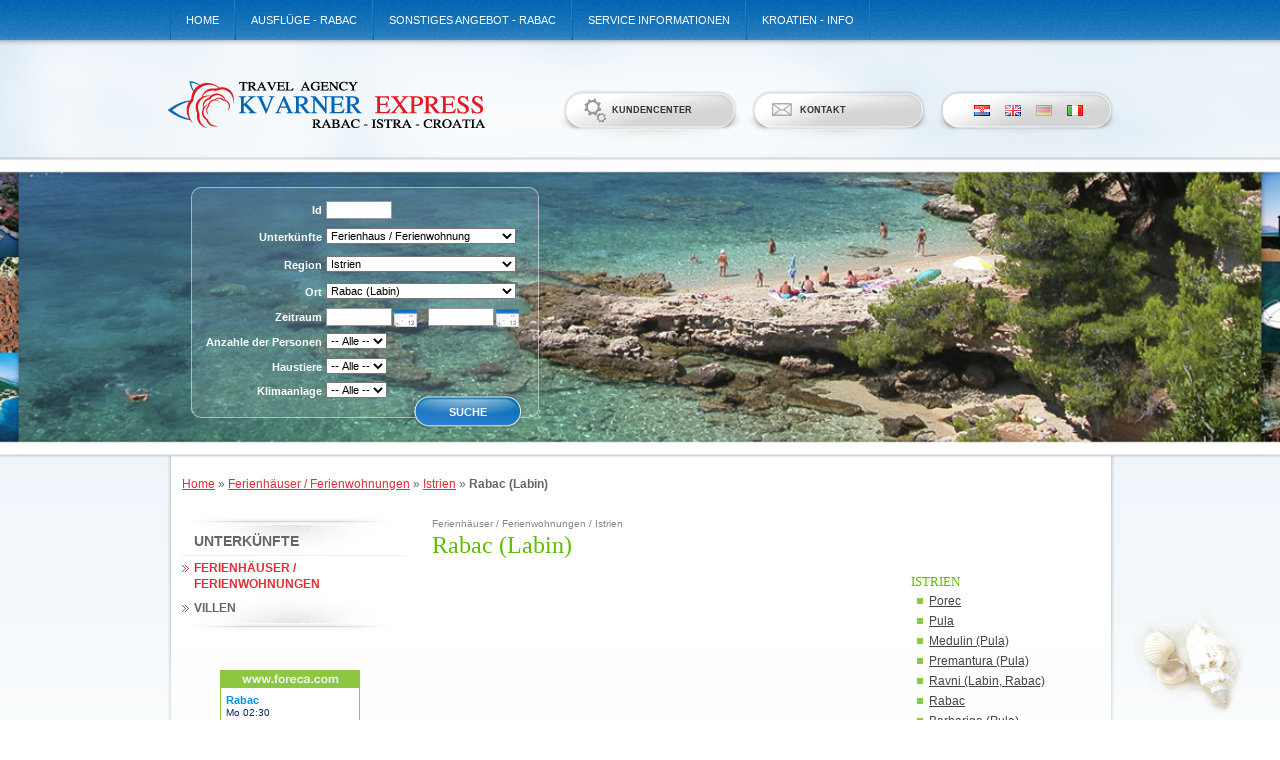

--- FILE ---
content_type: text/html; charset=utf-8
request_url: http://www.kvarner-express.hr/de/offer/holiday_houses_private_accommodation/istria/rabac_labin/list/1
body_size: 3800
content:
<!DOCTYPE html PUBLIC "-//W3C//DTD XHTML 1.0 Transitional//EN"
"http://www.w3.org/TR/xhtml1/DTD/xhtml1-transitional.dtd">

<html xmlns="http://www.w3.org/1999/xhtml" xml:lang="en" lang="en">
  <head>
    <title>Rabac (Labin) / Istrien / Ferienhaus / Ferienwohnung / Home / Kvarner Express</title>
    <meta http-equiv="Content-Type" content="text/html; charset=utf-8"/>
    <meta content="Kroatien, Istrien, Rabac, Ferien, Urlaub, Ferienwohnung, Privatunterkunft, Strand, Ausflug, Boot, Meer, Insel, Sport, Sommer, Familie" name="keywords" />
    <meta content="Verbringen Sie Ihren Urlaub in Rabac, Kroatien, in einer von unseren Ferienwohnungen und genißen Sie das Meer mit Ihrer Familie. " name="description" />

    <link rel="Index" href="/" />
    <link href="/favicon.ico" rel="icon" type="image/x-icon" />
    <link href="http://assets.kvarner-express.hr/themes/kvarner_express2011/jquery/css/redmond/jquery-ui-1.8.9.custom.css?1381222457" media="screen" rel="stylesheet" type="text/css" />
    <link href="http://assets.kvarner-express.hr/themes/kvarner_express2011/stylesheets/cached_front.css?1732884866" media="screen" rel="stylesheet" type="text/css" />
    <script type="text/javascript">
//<![CDATA[

      
    
//]]>
</script>    <script src="http://assets.kvarner-express.hr/themes/kvarner_express2011/javascripts/cached_front.js?1732884866" type="text/javascript"></script>
    
    <!-- <script src ="https://maps.googleapis.com/maps/api/js?key=AIzaSyAft2Q1M2SKL7-VmG2U11kOrrZjgt3VOqM" type="text/javascript"></script> -->
  </head>
  <body class=" offer_place">
    <!--[if (IE 6)|(IE 7)]><div id="ie"><![endif]--><!--[if IE 8]><div id="ie8"><![endif]--><!--[if IE 7]><div id="ie7"><![endif]--><!--[if IE 6]><div id="ie6"><![endif]-->
      <div id="container">
        <div class="oblaci">
          <div class="more_dodaci">
            <div id="top">
              <div class="w">
                <div class="d cMe">
                                      <div id="main_menu">
                      <ul class="horizontal horizontal-1">
                                                  <li class="first"><a href="/de/home">Home</a></li>
                                                  <li class=""><a href="/de/ausfluge_rabac">Ausflüge - Rabac</a></li>
                                                  <li class=""><a href="/de/sonstiges_angebot_rabac">Sonstiges Angebot - Rabac</a></li>
                                                  <li class=""><a href="/de/service_informationen">Service informationen</a></li>
                                                  <li class="last"><a href="/de/kroatien_info">Kroatien - Info</a></li>
                                              </ul>

                    </div>



                                  </div>
              </div>
            </div>
            <div id="header">
              <div class="w">
                <div class="d cMe">
                  <div id="langs" class ="header-banner">
                    <div id="lang">
                       <ul class="">
                         <li class="first "><a href="/hr" class="hr"><span>hrvatski</span></a></li>
                         <li class=""><a href="/en" class="en"><span>english</span></a></li>
                         <li class="active"><a href="/de" class="de"><span>deutsch</span></a></li>
                         <li class=""><a href="/it" class="it"><span>italiano</span></a></li>
                       </ul>
                     </div>
                  </div>
                  <a href="/de/service_informationen/kontakt" class="header-banner" id="contact_us"><span>Kontakt</span></a>
                  <a href="/de/guest_center" class="header-banner" id="customer_centre"><span>Kundencenter</span></a>
                  <div id="logo">
                    <a href="/de">Kvarner Express d.o.o.</a>
                  </div>
                </div>
              </div>
            </div>
            <div id="main">
              <div class="w">
                <div class="d cMe">
                   <div id="search_box">
  <div class="in">
  
    <form action="/de/search_results" class="edit_search" id="edit_search_429087340" method="post"><div style="margin:0;padding:0;display:inline"><input name="_method" type="hidden" value="put" /><input name="authenticity_token" type="hidden" value="ItDm/zfOK3pXSjfsD75WedB/plgxEZ9nZoTVVQRHvCk=" /></div>
      
      
      

      <p>
        <label for="search_offer_title">Id</label>
        <input class=" txt" id="search_offer_title" name="search[offer_title]" size="30" type="text" />
      </p>

      <div class="group">
        <p><label for="search_object_type">Unterkünfte</label><select id="search_object_type" name="search[object_type]"><option value="">-- Alle--</option>
<option value="holiday_houses_private_accommodation" selected="selected">Ferienhaus / Ferienwohnung</option>
<option value="villas">Villa</option></select></p>
        <p><label for="search_region">Region</label><select id="search_region" name="search[region]"><option value="">--  Alle --</option>
<option value="istria" selected="selected">Istrien</option></select></p>
        <p><label for="search_place">Ort</label><select id="search_place" name="search[place]"><option value="">--  Alle --</option>
<option value="drenje_rasa">Drenje (Rasa)</option>
<option value="kapelica_labin">Kapelica (Labin)</option>
<option value="labin">Labin</option>
<option value="rabac">Rabac</option>
<option value="rabac_labin" selected="selected">Rabac (Labin)</option>
<option value="ravni_labin_rabac">Ravni (Labin, Rabac)</option></select></p>
      </div>
      <p>
        <label for="search_arrival">Zeitraum</label>
        <input class=" txt date" id="search_arrival" name="search[arrival]" size="30" type="text" />
        <input class=" txt date" id="search_departure" name="search[departure]" size="30" type="text" />
      </p>

      <p>
        <label for="search_pers">Anzahle der Personen</label>
        <select id="search_pers" name="search[pers]"><option value="" selected="selected">--  Alle --</option>
<option value="1">1</option>
<option value="2">2</option>
<option value="3">3</option>
<option value="4">4</option>
<option value="5">5</option>
<option value="6">6</option>
<option value="7">7</option>
<option value="8">8</option>
<option value="9">9</option>
<option value="10">10</option>
<option value="11">11</option>
<option value="12">12</option>
<option value="13">13</option>
<option value="14">14</option>
<option value="15">15</option>
<option value="16">16</option>
<option value="17">17</option>
<option value="18">18</option>
<option value="19">19</option>
<option value="20">20</option></select>
      </p>

      <p>
        <label for="search_pets">Haustiere</label>
        <select id="search_pets" name="search[pets]"><option value="" selected="selected">--  Alle --</option>
<option value="1">Ja</option>
<option value="0">Nein</option></select>
      </p>

      <p>
        <label for="search_air_con">Klimaanlage</label>
        <select id="search_air_con" name="search[air_con]"><option value="" selected="selected">--  Alle --</option>
<option value="1">Ja</option></select>
      </p>


      <span class="btn search_btn"><input class=" btn submit" id="search_submit" name="commit" type="submit" value="Suche" /></span>
    </form>  </div>
</div>


                </div>
              </div>
            </div>
            <div id="body">
              <div class="w">
                <div class="d cMe">
                  <div class="page-in cMe">
                    
                                          <div id="breadcrumbs">
                          <a href="/de" class="first">Home</a><span> &raquo; </span><a href="/de/offer/holiday_houses_private_accommodation/list/1">Ferienhäuser / Ferienwohnungen</a><span> &raquo; </span><a href="/de/offer/holiday_houses_private_accommodation/istria/list/1">Istrien</a><span> &raquo; </span><strong>Rabac (Labin)</strong>

                      </div>
                      <div class="left-content">
                        <div class="d2">
                          <div class="in">
                            

                           <div class="add-this">
                              <!-- AddThis Button BEGIN -->
                              <div class="addthis_toolbox addthis_default_style ">
                              <a class="addthis_button_preferred_1"></a>
                              <a class="addthis_button_preferred_2"></a>
                              <a class="addthis_button_preferred_3"></a>
                              <a class="addthis_button_preferred_4"></a>
                              <a class="addthis_button_compact"></a>
                              <a class="addthis_counter addthis_bubble_style"></a>
                              </div>
                              <script type="text/javascript" src="http://s7.addthis.com/js/250/addthis_widget.js#pubid=xa-4f3d18766e58a824"></script>
                              <!-- AddThis Button END -->
                           </div>

                                                          <div class="left_menu" id="left_menu">
                                <div class="left_menu-in">
                                  <ul class="vertical v1">
                                    <li><a href="/de/offer/list/1" class="full_offer"><span>Unterkünfte</span></a></li>
                                                                          <li class="active"><a href="/de/offer/holiday_houses_private_accommodation/list/1"><span>Ferienhäuser / Ferienwohnungen</span></a></li>
                                                                          <li><a href="/de/offer/villas/list/1"><span>Villen</span></a></li>
                                                                      </ul>
                                </div>
                              </div>
                            
                           
                           

                           <div class="weather">
                             <iframe src="http://a.forecabox.com/get/28916" width="140" height="350" marginwidth="0"
                              marginheight="0" frameborder="0" scrolling="no" allowtransparency="true"></iframe>
                           </div>

                          </div>
                        </div>
                      </div>
                                        <div class="center-group fix">
                      <div class="ff">
                                                <div class="center-content fix">
                          <div class="ff">
                            <div class="d2">
                              <div class="view_page ">
   <div class="page-item">
    

  <h1 class="page-title2">
    <span class="top-title">Ferienhäuser / Ferienwohnungen / Istrien</span>
    Rabac (Labin)
  </h1>


  <div class="split s70-30">
    <div class="s sl">
      <div class="s-in">
              </div>
    </div>
    <div class="s sr">
      <div class="s-in regions_places">
        <ul class="list">
      <li>
    <a href="/de/offer/holiday_houses_private_accommodation/istria/list/1" class="region active">Istrien</a>
    
      <ul class="list">
                  <li><a href="/de/offer/holiday_houses_private_accommodation/istria/porec/list/1"><span>Porec</span></a></li>
                  <li><a href="/de/offer/holiday_houses_private_accommodation/istria/pula/list/1"><span>Pula</span></a></li>
                  <li><a href="/de/offer/holiday_houses_private_accommodation/istria/medulin_pula/list/1"><span>Medulin (Pula)</span></a></li>
                  <li><a href="/de/offer/holiday_houses_private_accommodation/istria/premantura_pula/list/1"><span>Premantura (Pula)</span></a></li>
                  <li><a href="/de/offer/holiday_houses_private_accommodation/istria/ravni_labin_rabac/list/1"><span>Ravni (Labin, Rabac)</span></a></li>
                  <li><a href="/de/offer/holiday_houses_private_accommodation/istria/rabac/list/1"><span>Rabac</span></a></li>
                  <li><a href="/de/offer/holiday_houses_private_accommodation/istria/barbariga_pula/list/1"><span>Barbariga (Pula)</span></a></li>
                  <li><a href="/de/offer/holiday_houses_private_accommodation/istria/liznjan_pula/list/1"><span>Liznjan (Pula)</span></a></li>
                  <li><a href="/de/offer/holiday_houses_private_accommodation/istria/stinjan_pula/list/1"><span>Stinjan (Pula)</span></a></li>
                  <li><a href="/de/offer/holiday_houses_private_accommodation/istria/valbandon_pula/list/1"><span>Valbandon (Pula)</span></a></li>
                  <li><a href="/de/offer/holiday_houses_private_accommodation/istria/kapelica_labin/list/1"><span>Kapelica (Labin)</span></a></li>
                  <li><a href="/de/offer/holiday_houses_private_accommodation/istria/drenje_rasa/list/1"><span>Drenje (Rasa)</span></a></li>
                  <li><a href="/de/offer/holiday_houses_private_accommodation/istria/labin/list/1"><span>Labin</span></a></li>
              </ul>
      </li>
  </ul>


      </div>
    </div>
  </div>

    

   </div>
</div>






                            </div>
                          </div>
                        </div>
                      </div>
                    </div>
                  </div>
                </div>
              </div>
            </div>
            <div id="footer">
              <div class="bg">
                <div class="w">
                  <div class="d">
                    <div class="border-up"></div>
                    <div class="logos">
                      <img alt="Croservice" src="http://assets.kvarner-express.hr/images/logo/croservice.png?1732884866" />
                      <img alt="Nofee" src="http://assets.kvarner-express.hr/images/logo/nofee.png?1732884866" />
                      <a href="http://www.htz.hr" target="_blank"><img alt="Htz" src="http://assets.kvarner-express.hr/images/logo/htz.gif?1732884866" /></a>
                      <a href="http://www.uhpa.hr" target="_blank"><img alt="Uhpa" src="http://assets.kvarner-express.hr/images/logo/uhpa.png?1732884866" /></a>
                    </div>
                    <div id="fb_link">
                      <a href="http://www.facebook.com/pages/Kvarner-Express-Rabac/118658721545422" target="_blank">KVARNER EXPRESS - RABAC FOLGEN</a>
                    </div>
                    <p>Reiseagentur <span class="blue">KVARNER </span><span class="red">EXPRESS</span> Rabac-Istrien-Kroatien,Obala M.Tita 53-Rabac</p>
                    <p><strong>TEL.</strong>+385(0)52 872 225 | <strong>FAX.</strong>+385(0)52 872 127  |  <a href="mailto:booking@kvarner-express.hr">E-mail. booking@kvarner-express.hr</a>  ID KOD : HR-AB-52-040177056 </p>

                    <div class="copyright">
                      <p>Alle Rechte vorbehalten Kvarner Express d.o.o..</p>
                    </div>
                  </div>
                </div>
              </div>
            </div>
          </div>
        </div>
      </div>
    <!--[if IE 6]></div><![endif]--><!--[if IE 7]></div><![endif]--><!--[if IE 8]></div><![endif]--><!--[if (IE 6)|(IE 7)]></div><![endif]-->
    <!--[if IE 6]><script src="http://assets.kvarner-express.hr/themes/kvarner_express2011/javascripts/dd_png.js?1381222457" type="text/javascript"></script><![endif]-->

    
    <script type="text/javascript">
      var gaJsHost = (("https:" == document.location.protocol) ? "https://ssl." : "http://www.");
      document.write(unescape("%3Cscript src='" + gaJsHost + "google-analytics.com/ga.js' type='text/javascript'%3E%3C/script%3E"));
    </script>

    <script type="text/javascript">
      try {
      var pageTracker = _gat._getTracker("UA-15994933-1");
      pageTracker._trackPageview();
      } catch(err) {}
    </script>

    

      <script src="https://maps.googleapis.com/maps/api/js?key=AIzaSyA2BizDkuu3icLQek9wZn2LaDUBUFs33qs&loading=async&callback=initMap"
        async>
      </script>

    

  </body>
</html>





--- FILE ---
content_type: text/html; charset=UTF-8
request_url: http://a.forecabox.com/get/28916
body_size: 1855
content:

<!DOCTYPE html PUBLIC "-//W3C//DTD XHTML 1.0 Strict//EN" "http://www.w3.org/TR/xhtml1/DTD/xhtml1-strict.dtd">
<html xmlns="http://www.w3.org/1999/xhtml">
<head>
<meta http-equiv="content-type" content="text/html;charset=utf-8"/>
<meta http-equiv="refresh" content="900"/>
<title>ForecaBox</title>
<link href="/css/aw_iframe.css" rel="stylesheet" media="all" type="text/css" />
<link href="/css/aw_general.css" rel="stylesheet" media="all" type="text/css" />
<link href="/css/T_140X350.css" rel="stylesheet" media="all" type="text/css" />
<link href="/css/S_4_C_2.css" title="S_4_C_2" rel="stylesheet" media="all" type="text/css" />
</head>
<body>
<!-- START -->
<div class="diyweather" id="diyweather">
<div class="aw140x350">
  <div class="hd"><a href="http://www.foreca.de/" rel="nofollow" target="_blank"><span>www.foreca.de</span></a></div>
  <div class="cont">
    <div class="mrgn">
      <h4><a href="http://www.foreca.de/Croatia/Rabac" rel="nofollow" target="_blank">Rabac</a></h4>

      <p class="small">Mo 02:30</p>
      <div class="aw-wrap">
        <div class="left">
          <p><img class="left" src="/img_box/symb-50x50/n000.png" alt="Cloudy" width="50" height="50" /> 
                        <span class="red big"><strong>+4</strong>°C</span><br />
                                    <span ><img src="/img_box/wind-13x13/w090.gif" alt="E" width="13" height="13" /> 7 m/s</span>
                      </p>
        </div>

        <div class="txtrows" >
          <p>
                        Fühlt sich an wie: <span dir="ltr"><strong>-1</strong> °C</span><br />
                                    Sicht: <span dir="ltr"><strong>10</strong> km</span><br/>
                      </p>
        </div>    
      </div>
    </div>
    <div class="linkrow"> <p><a href="http://www.foreca.de/Croatia/Rabac?map=symb" rel="nofollow" target="_blank"></a></p> </div>
    <div class="table">
        	    <div class="col"> <h5>07:00</h5> <img src="/img_box/symb/n100.png" alt="Heiter" width="29" height="19" /><br /> <span class="red">1&deg;</span><br /> <span ><img src="/img_box/wind/w045.gif" alt="NE.gif" width="8" height="8" /> 6</span><br /> </div>
	    	    	    <div class="col"> <h5>13:00</h5> <img src="/img_box/symb/d000.png" alt="Wolkenlos" width="29" height="19" /><br /> <span class="red">5&deg;</span><br /> <span ><img src="/img_box/wind/w045.gif" alt="NE.gif" width="8" height="8" /> 5</span><br /> </div>
	    	    	    <div class="col"> <h5>19:00</h5> <img src="/img_box/symb/n000.png" alt="Wolkenlos" width="29" height="19" /><br /> <span class="red">1&deg;</span><br /> <span ><img src="/img_box/wind/w045.gif" alt="NE.gif" width="8" height="8" /> 4</span><br /> </div>
	    
                <div class="col"> <h5>Mo</h5> <img src="/img_box/symb/d200.png" alt="Leicht bewölkt" width="29" height="19" /><br /> <span class="red">6&deg;</span> <br /> <span class="cyan">-3&deg;</span> <br /> <span ><img src="/img_box/wind/w045.gif" alt="NE.gif" width="8" height="8" /> 6</span><br /> </div>
                        <div class="col"> <h5>Di</h5> <img src="/img_box/symb/d100.png" alt="Heiter" width="29" height="19" /><br /> <span class="red">7&deg;</span> <br /> <span class="cyan">-2&deg;</span> <br /> <span ><img src="/img_box/wind/w045.gif" alt="NE.gif" width="8" height="8" /> 3</span><br /> </div>
                        <div class="col"> <h5>Mi</h5> <img src="/img_box/symb/d300.png" alt="Wolkig" width="29" height="19" /><br /> <span class="red">8&deg;</span> <br /> <span class="red">2&deg;</span> <br /> <span ><img src="/img_box/wind/w045.gif" alt="NE.gif" width="8" height="8" /> 3</span><br /> </div>
                
    </div>

    <div class="link"> <a href="http://www.foreca.de/Croatia/Rabac" rel="nofollow" target="_blank"></a> </div>
    <div class="foot">
      <p><a href="http://www.foreca.de/" rel="nofollow" target="_blank"><img src="/img_box/foreca.gif" alt="Foreca" width="66" height="12" /></a></p>
    </div>
  </div>
</div>
</div>
<!-- END -->
<script defer src="https://static.cloudflareinsights.com/beacon.min.js/vcd15cbe7772f49c399c6a5babf22c1241717689176015" integrity="sha512-ZpsOmlRQV6y907TI0dKBHq9Md29nnaEIPlkf84rnaERnq6zvWvPUqr2ft8M1aS28oN72PdrCzSjY4U6VaAw1EQ==" data-cf-beacon='{"version":"2024.11.0","token":"0f4752034f8e420c93f16fcf6734f742","r":1,"server_timing":{"name":{"cfCacheStatus":true,"cfEdge":true,"cfExtPri":true,"cfL4":true,"cfOrigin":true,"cfSpeedBrain":true},"location_startswith":null}}' crossorigin="anonymous"></script>
</body>
<script type="text/javascript">
function addEvent(el, ev, callback) {
	if(!(el = document.getElementById(el))) { return false; }

	if(el.observe) {
		// prototype library
		el.observe(ev, callback);
	} else if(el.addEventListener) {
		el.addEventListener(ev, callback, false);
	} else if(el.attachEvent) {
		el['e' + ev + callback] = callback;
		el[ev + callback] = function() { el['e' + ev + callback](window.event); }
		el.attachEvent('on' + ev, el[ev + callback]);
	} else {
		return false;
	}

	return true;
}

// Based on: http://www.quirksmode.org/js/events_properties.html
function gettarget(e) {
  var targ;
  if (!e) var e = window.event;
  if (e.target) targ = e.target;
  else if (e.srcElement) targ = e.srcElement; // IE
  if (targ.nodeType == 3) // Safari
    targ = targ.parentNode;
  return targ;
}

addEvent('diyweather', 'click', function(e) {
  var t = gettarget(e);
  if(t.tagName.toLowerCase() == "a") { 
    return false;
  }
  window.open("http://www.foreca.de/Croatia/Rabac");
});
</script>
</html>